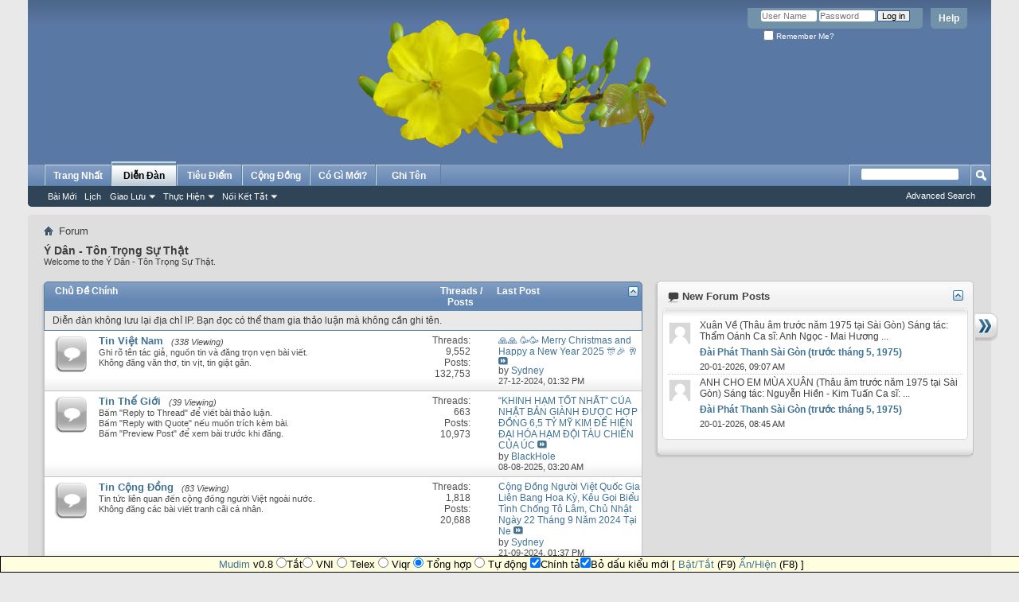

--- FILE ---
content_type: text/html; charset=ISO-8859-1
request_url: http://ydan.org/index.php?s=225aefe2f89cd7c3690edc4925a04b8c
body_size: 10417
content:
<!DOCTYPE html PUBLIC "-//W3C//DTD XHTML 1.0 Transitional//EN" "http://www.w3.org/TR/xhtml1/DTD/xhtml1-transitional.dtd">
<html xmlns="http://www.w3.org/1999/xhtml" dir="ltr" lang="vi" id="vbulletin_html">
<head>
	<meta http-equiv="Content-Type" content="text/html; charset=ISO-8859-1" />
<meta id="e_vb_meta_bburl" name="vb_meta_bburl" content="https://ydan.org" />
<base href="http://ydan.org/" /><!--[if IE]></base><![endif]-->
<meta name="generator" content="vBulletin 4.2.5" />

	<link rel="Shortcut Icon" href="favicon.ico" type="image/x-icon" />


		<meta name="keywords" content="dien dan y dan,ydan,ý dân,vietland,vietlandnews,t&#7921; do,dân ch&#7911;,nhân quy&#7873;n,chính tr&#7883;,VNCH," />
		<meta name="description" content="Di&#7877;n &#273;àn th&#7843;o lu&#7853;n &#273;a chi&#7873;u v&#7873; các v&#7845;n &#273;&#7873; th&#7901;i s&#7921; và l&#7883;ch s&#7917; liên quan &#273;&#7871;n Vi&#7879;t Nam" />





<script type="text/javascript">
<!--
	if (typeof YAHOO === 'undefined') // Load ALL YUI Local
	{
		document.write('<script type="text/javascript" src="clientscript/yui/yuiloader-dom-event/yuiloader-dom-event.js?v=425"><\/script>');
		document.write('<script type="text/javascript" src="clientscript/yui/connection/connection-min.js?v=425"><\/script>');
		var yuipath = 'clientscript/yui';
		var yuicombopath = '';
		var remoteyui = false;
	}
	else	// Load Rest of YUI remotely (where possible)
	{
		var yuipath = 'clientscript/yui';
		var yuicombopath = '';
		var remoteyui = true;
		if (!yuicombopath)
		{
			document.write('<script type="text/javascript" src="clientscript/yui/connection/connection-min.js?v=425"><\/script>');
		}
	}
	var SESSIONURL = "s=a23f9d8b32f3fbef508e8f26d92f4be7&";
	var SECURITYTOKEN = "guest";
	var IMGDIR_MISC = "images/misc";
	var IMGDIR_BUTTON = "images/buttons";
	var vb_disable_ajax = parseInt("0", 10);
	var SIMPLEVERSION = "425";
	var BBURL = "https://ydan.org";
	var LOGGEDIN = 0 > 0 ? true : false;
	var THIS_SCRIPT = "index";
	var RELPATH = "index.php";
	var PATHS = {
		forum : "",
		cms   : "",
		blog  : ""
	};
	var AJAXBASEURL = "http://ydan.org/";
// -->
</script>
<script type="text/javascript" src="https://ydan.org/clientscript/vbulletin-core.js?v=425"></script>





	<link rel="stylesheet" type="text/css" href="css.php?styleid=125&amp;langid=1&amp;d=1606622279&amp;td=ltr&amp;sheet=bbcode.css,editor.css,popupmenu.css,reset-fonts.css,vbulletin.css,vbulletin-chrome.css,vbulletin-formcontrols.css," />

	<!--[if lt IE 8]>
	<link rel="stylesheet" type="text/css" href="css.php?styleid=125&amp;langid=1&amp;d=1606622279&amp;td=ltr&amp;sheet=popupmenu-ie.css,vbulletin-ie.css,vbulletin-chrome-ie.css,vbulletin-formcontrols-ie.css,editor-ie.css" />
	<![endif]-->


	<title>Ý Dân - Tôn Tr&#7885;ng S&#7921; Th&#7853;t</title>
	<script type="text/javascript" src="clientscript/vbulletin_read_marker.js?v=425"></script>
	
	<link rel="stylesheet" type="text/css" href="css.php?styleid=125&amp;langid=1&amp;d=1606622279&amp;td=ltr&amp;sheet=forumbits.css,forumhome.css,options.css" />
        
	<!--[if lt IE 8]><link rel="stylesheet" type="text/css" href="css.php?styleid=125&amp;langid=1&amp;d=1606622279&amp;td=ltr&amp;sheet=forumbits-ie.css,options-ie.css" /><![endif]-->
        
        <link rel="stylesheet" type="text/css" href="css.php?styleid=125&amp;langid=1&amp;d=1606622279&amp;td=ltr&amp;sheet=sidebar.css,widgets.css,tagcloud.css" />
        <!--[if lt IE 8]><link rel="stylesheet" type="text/css" href="css.php?styleid=125&amp;langid=1&amp;d=1606622279&amp;td=ltr&amp;sheet=sidebar-ie.css" /><![endif]-->
	<script type="text/javascript">
	<!--
		document.write('<script type="text/javascript" src="' + yuipath + '/animation/animation-min.js?v=425"></script>');
		var sidebar_align = 'right';
		var content_container_margin = parseInt('420px');
		var sidebar_width = parseInt('400px');
	//-->
	</script>
	<script type="text/javascript" src="https://ydan.org/clientscript/vbulletin-sidebar.js?v=425"></script>
	
	<link rel="stylesheet" type="text/css" href="css.php?styleid=125&amp;langid=1&amp;d=1606622279&amp;td=ltr&amp;sheet=additional.css" />

</head>
	<body>

	<div class="above_body"> <!-- closing tag is in template navbar -->
<div id="header" class="floatcontainer doc_header">
	<div><a name="top" href="forum.php?s=a23f9d8b32f3fbef508e8f26d92f4be7" class="logo-image"><img src="images/titles/hoamai.png" alt="Ý Dân - Tôn Tr&#7885;ng S&#7921; Th&#7853;t - Powered by vBulletin" /></a></div>
	<div id="toplinks" class="toplinks">
		
			<ul class="nouser">
			
				<li><a rel="help" href="faq.php?s=a23f9d8b32f3fbef508e8f26d92f4be7">Help</a></li>
				<li>
			<script type="text/javascript" src="clientscript/vbulletin_md5.js?v=425"></script>
			<form id="navbar_loginform" action="login.php?s=a23f9d8b32f3fbef508e8f26d92f4be7&amp;do=login" method="post" onsubmit="md5hash(vb_login_password, vb_login_md5password, vb_login_md5password_utf, 0)">
				<fieldset id="logindetails" class="logindetails">
					<div>
						<div>
					<input type="text" class="textbox default-value" name="vb_login_username" id="navbar_username" size="10" accesskey="u" tabindex="101" value="User Name" />
					<input type="password" class="textbox" tabindex="102" name="vb_login_password" id="navbar_password" size="10" />
					<input type="text" class="textbox default-value" tabindex="102" name="vb_login_password_hint" id="navbar_password_hint" size="10" value="Password" style="display:none;" />
					<input type="submit" class="loginbutton" tabindex="104" value="Log in" title="Enter your username and password in the boxes provided to login, or click the 'register' button to create a profile for yourself." accesskey="s" />
						</div>
					</div>
				</fieldset>
				<div id="remember" class="remember">
					<label for="cb_cookieuser_navbar"><input type="checkbox" name="cookieuser" value="1" id="cb_cookieuser_navbar" class="cb_cookieuser_navbar" accesskey="c" tabindex="103" /> Remember Me?</label>
				</div>

				<input type="hidden" name="s" value="a23f9d8b32f3fbef508e8f26d92f4be7" />
				<input type="hidden" name="securitytoken" value="guest" />
				<input type="hidden" name="do" value="login" />
				<input type="hidden" name="vb_login_md5password" />
				<input type="hidden" name="vb_login_md5password_utf" />
			</form>
			<script type="text/javascript">
			YAHOO.util.Dom.setStyle('navbar_password_hint', "display", "inline");
			YAHOO.util.Dom.setStyle('navbar_password', "display", "none");
			vB_XHTML_Ready.subscribe(function()
			{
			//
				YAHOO.util.Event.on('navbar_username', "focus", navbar_username_focus);
				YAHOO.util.Event.on('navbar_username', "blur", navbar_username_blur);
				YAHOO.util.Event.on('navbar_password_hint', "focus", navbar_password_hint);
				YAHOO.util.Event.on('navbar_password', "blur", navbar_password);
			});
			
			function navbar_username_focus(e)
			{
			//
				var textbox = YAHOO.util.Event.getTarget(e);
				if (textbox.value == 'User Name')
				{
				//
					textbox.value='';
					textbox.style.color='#000000';
				}
			}

			function navbar_username_blur(e)
			{
			//
				var textbox = YAHOO.util.Event.getTarget(e);
				if (textbox.value == '')
				{
				//
					textbox.value='User Name';
					textbox.style.color='#777777';
				}
			}
			
			function navbar_password_hint(e)
			{
			//
				var textbox = YAHOO.util.Event.getTarget(e);
				
				YAHOO.util.Dom.setStyle('navbar_password_hint', "display", "none");
				YAHOO.util.Dom.setStyle('navbar_password', "display", "inline");
				YAHOO.util.Dom.get('navbar_password').focus();
			}

			function navbar_password(e)
			{
			//
				var textbox = YAHOO.util.Event.getTarget(e);
				
				if (textbox.value == '')
				{
					YAHOO.util.Dom.setStyle('navbar_password_hint', "display", "inline");
					YAHOO.util.Dom.setStyle('navbar_password', "display", "none");
				}
			}
			</script>
				</li>
				
			</ul>
		
	</div>
	<div class="ad_global_header">
		 
		 
	</div>
	<hr />
</div>

	<div id="navbar" class="navbar">
	<ul id="navtabs" class="navtabs floatcontainer">
		<li><a href="/dan.php?s=a23f9d8b32f3fbef508e8f26d92f4be7" class="navtab">Trang Nh&#7845;t</a></li>




		
	
		<li class="selected" id="vbtab_forum">
			<a class="navtab" href="forum.php?s=a23f9d8b32f3fbef508e8f26d92f4be7">Di&#7877;n &#272;àn</a>
		</li>
		
		
			<ul class="floatcontainer">
				
					
						
							<li id="vbflink_newposts"><a href="search.php?s=a23f9d8b32f3fbef508e8f26d92f4be7&amp;do=getnew&amp;contenttype=vBForum_Post">Bài M&#7899;i</a></li>
						
					
				
					
						
							<li id="vbflink_calendar"><a href="calendar.php?s=a23f9d8b32f3fbef508e8f26d92f4be7">L&#7883;ch</a></li>
						
					
				
					
						<li class="popupmenu" id="vbmenu_community">
							<a href="javascript://" class="popupctrl">Giao L&#432;u</a>
							<ul class="popupbody popuphover">
								
									<li id="vbclink_members"><a href="memberlist.php?s=a23f9d8b32f3fbef508e8f26d92f4be7">Danh Sách Thành Viên</a></li>
								
							</ul>
						</li>
					
				
					
						<li class="popupmenu" id="vbmenu_actions">
							<a href="javascript://" class="popupctrl">Th&#7921;c Hi&#7879;n</a>
							<ul class="popupbody popuphover">
								
									<li id="vbalink_mfr"><a href="forumdisplay.php?s=a23f9d8b32f3fbef508e8f26d92f4be7&amp;do=markread&amp;markreadhash=guest">&#272;ánh D&#7845;u &#272;ã &#272;&#7885;c</a></li>
								
							</ul>
						</li>
					
				
					
						<li class="popupmenu" id="vbmenu_qlinks">
							<a href="javascript://" class="popupctrl">N&#7889;i K&#7871;t T&#7855;t</a>
							<ul class="popupbody popuphover">
								
									<li id="vbqlink_posts"><a href="search.php?s=a23f9d8b32f3fbef508e8f26d92f4be7&amp;do=getdaily&amp;contenttype=vBForum_Post">Bài Vi&#7871;t Hôm Nay</a></li>
								
							</ul>
						</li>
					
				
			</ul>
		

	
		<li  id="tab_odm0_185">
			<a class="navtab" href="forumdisplay.php?f=23">Tiêu &#272;i&#7875;m</a>
		</li>
		
		

	
		<li  id="tab_odm0_716">
			<a class="navtab" href="forumdisplay.php?f=19">C&#7897;ng &#272;&#7891;ng</a>
		</li>
		
		

	
		<li  id="vbtab_whatsnew">
			<a class="navtab" href="activity.php?s=a23f9d8b32f3fbef508e8f26d92f4be7">Có Gì M&#7899;i?</a>
		</li>
		
		

	
		<li  id="tab_mzc0_148">
			<a class="navtab" href="register.php">Ghi Tên</a>
		</li>
		
		

		
	</ul>
	
		<div id="globalsearch" class="globalsearch">
			<form action="search.php?s=a23f9d8b32f3fbef508e8f26d92f4be7&amp;do=process" method="post" id="navbar_search" class="navbar_search">
				
				<input type="hidden" name="securitytoken" value="guest" />
				<input type="hidden" name="do" value="process" />
				<span class="textboxcontainer"><span><input type="text" value="" name="query" class="textbox" tabindex="99"/></span></span>
				<span class="buttoncontainer"><span><input type="image" class="searchbutton" src="images/buttons/search.png" name="submit" onclick="document.getElementById('navbar_search').submit;" tabindex="100"/></span></span>
			</form>
			<ul class="navbar_advanced_search">
				<li><a href="search.php?s=a23f9d8b32f3fbef508e8f26d92f4be7" accesskey="4">Advanced Search</a></li>
				
			</ul>
		</div>
	
</div>
</div><!-- closing div for above_body -->

<div class="body_wrapper">
<div id="breadcrumb" class="breadcrumb">
	<ul class="floatcontainer">
		<li class="navbithome"><a href="index.php?s=a23f9d8b32f3fbef508e8f26d92f4be7" accesskey="1"><img src="images/misc/navbit-home.png" alt="Home" /></a></li>
		
		
	<li class="navbit lastnavbit"><span>Forum</span></li>

	</ul>
	<hr />
</div>

 
 




	<div id="pagetitle">
		<h1>Ý Dân - Tôn Tr&#7885;ng S&#7921; Th&#7853;t</h1>
		<p id="welcomemessage" class="description">Welcome to the Ý Dân - Tôn Tr&#7885;ng S&#7921; Th&#7853;t.</p>
	</div>

	
	<div id="content_container" class=" ">
		<div id="content" >
	
	<!-- main -->
        
	<ol id="forums" class="floatcontainer">
		<li class="forumbit_nopost old L1" id="cat17">
	<div class="forumhead foruminfo L1 collapse">
		<h2>
			<span class="forumtitle"><a href="forumdisplay.php?f=17&amp;s=a23f9d8b32f3fbef508e8f26d92f4be7">Ch&#7911; &#272;&#7873; Chính</a></span>
			<span class="forumthreadpost">Threads / Posts&nbsp;</span>
			<span class="forumlastpost">Last Post</span>
		
			<a class="collapse" id="collapse_c_cat17" href="index.php#top"><img src="images/buttons/collapse_40b.png" alt="" /></a>
		
		</h2>

		
		<div class="forumrowdata">
			<p class="subforumdescription">Di&#7877;n &#273;àn không l&#432;u l&#7841;i &#273;&#7883;a ch&#7881; IP. B&#7841;n &#273;&#7885;c có th&#7875; tham gia th&#7843;o lu&#7853;n mà không c&#7847;n ghi tên.</p>
			
		</div>
		
	</div>
	
	<ol id="c_cat17" class="childforum">
		<li id="forum23" class="forumbit_post old L2">
	<div class="forumrow table">
		<div class="foruminfo td">
			<img src="images/statusicon/forum_old-48.png" class="forumicon" id="forum_statusicon_23" alt="" />
			<div class="forumdata">
				<div class="datacontainer">
					<div class="titleline">
						<h2 class="forumtitle"><a href="forumdisplay.php?f=23&amp;s=a23f9d8b32f3fbef508e8f26d92f4be7">Tin Vi&#7879;t Nam</a></h2>
						<span class="viewing">(338 Viewing)</span>
					</div>
					<p class="forumdescription">Ghi rõ tên tác gi&#7843;, ngu&#7891;n tin và &#273;&#259;ng tr&#7885;n v&#7865;n bài vi&#7871;t.<br>Không &#273;&#259;ng v&#259;n th&#417;, tin v&#7883;t, tin gi&#7853;t gân.</p>

					

					
				</div>
			</div>
		</div>
        
		<h4 class="nocss_label">Forum Actions:</h4>
        	
		<div class="forumactionlinks"></div>
		
        <h4 class="nocss_label">Forum Statistics:</h4>
		<ul class="forumstats td">
			<li>Threads: 9,552</li>
			<li>Posts: 132,753</li>
		</ul>
		<div class="forumlastpost td">
			<h4 class="lastpostlabel">Last Post:</h4>
			<div>
				
	<p class="lastposttitle">
	
	
	<a href="showthread.php?t=30693&amp;s=a23f9d8b32f3fbef508e8f26d92f4be7&amp;goto=newpost" class="threadtitle" title="Go to first unread post in thread '&#128591;&#128591; &#129395;&#129395; Merry Christmas and Happy a New Year 2025 &#127882;&#127881; &#129346;'">&#128591;&#128591; &#129395;&#129395; Merry Christmas and Happy a New Year 2025 &#127882;&#127881; &#129346;</a>
	<a href="showthread.php?t=30693&amp;s=a23f9d8b32f3fbef508e8f26d92f4be7&amp;p=271150#post271150"><img src="images/buttons/lastpost-right.png" alt="Go to last post" /></a>
	</p>
	<div class="lastpostby">
	
		by <div class="popupmenu memberaction">
	<a class="username offline popupctrl" href="member.php?u=91&amp;s=a23f9d8b32f3fbef508e8f26d92f4be7" title="Sydney is offline"><strong>Sydney</strong></a>
	<ul class="popupbody popuphover memberaction_body">
		<li class="left">
			<a href="member.php?u=91&amp;s=a23f9d8b32f3fbef508e8f26d92f4be7" class="siteicon_profile">
				View Profile
			</a>
		</li>
		
		<li class="right">
			<a href="search.php?s=a23f9d8b32f3fbef508e8f26d92f4be7&amp;do=finduser&amp;userid=91&amp;contenttype=vBForum_Post&amp;showposts=1" class="siteicon_forum" rel="nofollow">
				View Forum Posts
			</a>
		</li>
		
		
		
		
		
		
		
		

		

		
		
	</ul>
</div>
	
	</div>
	<p class="lastpostdate">27-12-2024, <span class="time">01:32 PM</span></p>

			</div>
		</div>
        
	</div>
	
</li><li id="forum112" class="forumbit_post old L2">
	<div class="forumrow table">
		<div class="foruminfo td">
			<img src="images/statusicon/forum_old-48.png" class="forumicon" id="forum_statusicon_112" alt="" />
			<div class="forumdata">
				<div class="datacontainer">
					<div class="titleline">
						<h2 class="forumtitle"><a href="forumdisplay.php?f=112&amp;s=a23f9d8b32f3fbef508e8f26d92f4be7">Tin Th&#7871; Gi&#7899;i</a></h2>
						<span class="viewing">(39 Viewing)</span>
					</div>
					<p class="forumdescription">B&#7845;m "Reply to Thread" &#273;&#7875; vi&#7871;t bài th&#7843;o lu&#7853;n.<br>B&#7845;m "Reply with Quote" n&#7871;u mu&#7889;n trích kèm bài.<br>B&#7845;m "Preview Post" &#273;&#7875; xem bài tr&#432;&#7899;c khi &#273;&#259;ng.</p>

					

					
				</div>
			</div>
		</div>
        
		<h4 class="nocss_label">Forum Actions:</h4>
        	
		<div class="forumactionlinks"></div>
		
        <h4 class="nocss_label">Forum Statistics:</h4>
		<ul class="forumstats td">
			<li>Threads: 663</li>
			<li>Posts: 10,973</li>
		</ul>
		<div class="forumlastpost td">
			<h4 class="lastpostlabel">Last Post:</h4>
			<div>
				
	<p class="lastposttitle">
	
	
	<a href="showthread.php?t=30705&amp;s=a23f9d8b32f3fbef508e8f26d92f4be7&amp;goto=newpost" class="threadtitle" title="Go to first unread post in thread '“KHINH H&#7840;M T&#7888;T NH&#7844;T” C&#7910;A NH&#7852;T B&#7842;N GIÀNH &#272;&#431;&#7906;C H&#7906;P &#272;&#7890;NG 6,5 T&#7926; M&#7928; KIM &#272;&#7874; HI&#7878;N &#272;&#7840;I HÓA H&#7840;M &#272;&#7896;I TÀU CHI&#7870;N C&#7910;A ÚC'">“KHINH H&#7840;M T&#7888;T NH&#7844;T” C&#7910;A NH&#7852;T B&#7842;N GIÀNH &#272;&#431;&#7906;C H&#7906;P &#272;&#7890;NG 6,5 T&#7926; M&#7928; KIM &#272;&#7874; HI&#7878;N &#272;&#7840;I HÓA H&#7840;M &#272;&#7896;I TÀU CHI&#7870;N C&#7910;A ÚC</a>
	<a href="showthread.php?t=30705&amp;s=a23f9d8b32f3fbef508e8f26d92f4be7&amp;p=271264#post271264"><img src="images/buttons/lastpost-right.png" alt="Go to last post" /></a>
	</p>
	<div class="lastpostby">
	
		by <div class="popupmenu memberaction">
	<a class="username offline popupctrl" href="member.php?u=7426&amp;s=a23f9d8b32f3fbef508e8f26d92f4be7" title="BlackHole is offline"><strong>BlackHole</strong></a>
	<ul class="popupbody popuphover memberaction_body">
		<li class="left">
			<a href="member.php?u=7426&amp;s=a23f9d8b32f3fbef508e8f26d92f4be7" class="siteicon_profile">
				View Profile
			</a>
		</li>
		
		<li class="right">
			<a href="search.php?s=a23f9d8b32f3fbef508e8f26d92f4be7&amp;do=finduser&amp;userid=7426&amp;contenttype=vBForum_Post&amp;showposts=1" class="siteicon_forum" rel="nofollow">
				View Forum Posts
			</a>
		</li>
		
		
		
		
		
		
		
		

		

		
		
	</ul>
</div>
	
	</div>
	<p class="lastpostdate">08-08-2025, <span class="time">03:20 AM</span></p>

			</div>
		</div>
        
	</div>
	
</li><li id="forum19" class="forumbit_post old L2">
	<div class="forumrow table">
		<div class="foruminfo td">
			<img src="images/statusicon/forum_old-48.png" class="forumicon" id="forum_statusicon_19" alt="" />
			<div class="forumdata">
				<div class="datacontainer">
					<div class="titleline">
						<h2 class="forumtitle"><a href="forumdisplay.php?f=19&amp;s=a23f9d8b32f3fbef508e8f26d92f4be7">Tin C&#7897;ng &#272;&#7891;ng</a></h2>
						<span class="viewing">(83 Viewing)</span>
					</div>
					<p class="forumdescription">Tin t&#7913;c liên quan &#273;&#7871;n c&#7897;ng &#273;&#7891;ng ng&#432;&#7901;i Vi&#7879;t ngoài n&#432;&#7899;c.<br>Không &#273;&#259;ng các bài vi&#7871;t tranh cãi cá nhân.</p>

					

					
				</div>
			</div>
		</div>
        
		<h4 class="nocss_label">Forum Actions:</h4>
        	
		<div class="forumactionlinks"></div>
		
        <h4 class="nocss_label">Forum Statistics:</h4>
		<ul class="forumstats td">
			<li>Threads: 1,818</li>
			<li>Posts: 20,688</li>
		</ul>
		<div class="forumlastpost td">
			<h4 class="lastpostlabel">Last Post:</h4>
			<div>
				
	<p class="lastposttitle">
	
	
	<a href="showthread.php?t=30649&amp;s=a23f9d8b32f3fbef508e8f26d92f4be7&amp;goto=newpost" class="threadtitle" title="Go to first unread post in thread 'C&#7897;ng &#272;&#7891;ng Ng&#432;&#7901;i Vi&#7879;t Qu&#7889;c Gia Liên Bang Hoa K&#7923;, Kêu G&#7885;i Bi&#7875;u Tình Ch&#7889;ng Tô Lâm, Ch&#7911; Nh&#7853;t Ngày 22 Tháng 9 N&#259;m 2024 T&#7841;i Ne'">C&#7897;ng &#272;&#7891;ng Ng&#432;&#7901;i Vi&#7879;t Qu&#7889;c Gia Liên Bang Hoa K&#7923;, Kêu G&#7885;i Bi&#7875;u Tình Ch&#7889;ng Tô Lâm, Ch&#7911; Nh&#7853;t Ngày 22 Tháng 9 N&#259;m 2024 T&#7841;i Ne</a>
	<a href="showthread.php?t=30649&amp;s=a23f9d8b32f3fbef508e8f26d92f4be7&amp;p=270846#post270846"><img src="images/buttons/lastpost-right.png" alt="Go to last post" /></a>
	</p>
	<div class="lastpostby">
	
		by <div class="popupmenu memberaction">
	<a class="username offline popupctrl" href="member.php?u=91&amp;s=a23f9d8b32f3fbef508e8f26d92f4be7" title="Sydney is offline"><strong>Sydney</strong></a>
	<ul class="popupbody popuphover memberaction_body">
		<li class="left">
			<a href="member.php?u=91&amp;s=a23f9d8b32f3fbef508e8f26d92f4be7" class="siteicon_profile">
				View Profile
			</a>
		</li>
		
		<li class="right">
			<a href="search.php?s=a23f9d8b32f3fbef508e8f26d92f4be7&amp;do=finduser&amp;userid=91&amp;contenttype=vBForum_Post&amp;showposts=1" class="siteicon_forum" rel="nofollow">
				View Forum Posts
			</a>
		</li>
		
		
		
		
		
		
		
		

		

		
		
	</ul>
</div>
	
	</div>
	<p class="lastpostdate">21-09-2024, <span class="time">01:37 PM</span></p>

			</div>
		</div>
        
	</div>
	
</li><li id="forum31" class="forumbit_post old L2">
	<div class="forumrow table">
		<div class="foruminfo td">
			<img src="images/statusicon/forum_old-48.png" class="forumicon" id="forum_statusicon_31" alt="" />
			<div class="forumdata">
				<div class="datacontainer">
					<div class="titleline">
						<h2 class="forumtitle"><a href="forumdisplay.php?f=31&amp;s=a23f9d8b32f3fbef508e8f26d92f4be7">Ng&#432;&#7907;c Dòng L&#7883;ch S&#7917;</a></h2>
						<span class="viewing">(35 Viewing)</span>
					</div>
					

					

					
				</div>
			</div>
		</div>
        
		<h4 class="nocss_label">Forum Actions:</h4>
        	
		<div class="forumactionlinks"></div>
		
        <h4 class="nocss_label">Forum Statistics:</h4>
		<ul class="forumstats td">
			<li>Threads: 438</li>
			<li>Posts: 10,444</li>
		</ul>
		<div class="forumlastpost td">
			<h4 class="lastpostlabel">Last Post:</h4>
			<div>
				
	<p class="lastposttitle">
	
	
	<a href="showthread.php?t=30659&amp;s=a23f9d8b32f3fbef508e8f26d92f4be7&amp;goto=newpost" class="threadtitle" title="Go to first unread post in thread 'Ngô &#272;ình Di&#7879;m và Chính Ngh&#297;a Dân T&#7897;c'">Ngô &#272;ình Di&#7879;m và Chính Ngh&#297;a Dân T&#7897;c</a>
	<a href="showthread.php?t=30659&amp;s=a23f9d8b32f3fbef508e8f26d92f4be7&amp;p=271054#post271054"><img src="images/buttons/lastpost-right.png" alt="Go to last post" /></a>
	</p>
	<div class="lastpostby">
	
		by <div class="popupmenu memberaction">
	<a class="username offline popupctrl" href="member.php?u=7471&amp;s=a23f9d8b32f3fbef508e8f26d92f4be7" title="LeBachViet is offline"><strong>LeBachViet</strong></a>
	<ul class="popupbody popuphover memberaction_body">
		<li class="left">
			<a href="member.php?u=7471&amp;s=a23f9d8b32f3fbef508e8f26d92f4be7" class="siteicon_profile">
				View Profile
			</a>
		</li>
		
		<li class="right">
			<a href="search.php?s=a23f9d8b32f3fbef508e8f26d92f4be7&amp;do=finduser&amp;userid=7471&amp;contenttype=vBForum_Post&amp;showposts=1" class="siteicon_forum" rel="nofollow">
				View Forum Posts
			</a>
		</li>
		
		
		
		
		
		
		
		

		

		
		
	</ul>
</div>
	
	</div>
	<p class="lastpostdate">03-11-2024, <span class="time">11:32 PM</span></p>

			</div>
		</div>
        
	</div>
	
</li><li id="forum32" class="forumbit_post old L2">
	<div class="forumrow table">
		<div class="foruminfo td">
			<img src="images/statusicon/forum_old-48.png" class="forumicon" id="forum_statusicon_32" alt="" />
			<div class="forumdata">
				<div class="datacontainer">
					<div class="titleline">
						<h2 class="forumtitle"><a href="forumdisplay.php?f=32&amp;s=a23f9d8b32f3fbef508e8f26d92f4be7">Quân S&#7917; Vi&#7879;t Nam C&#7897;ng Hòa</a></h2>
						<span class="viewing">(19 Viewing)</span>
					</div>
					<p class="forumdescription">K&#7875; v&#7873; nh&#7919;ng tr&#7853;n chi&#7871;n hào hùng, nh&#7919;ng t&#7845;m g&#432;&#417;ng sáng hy sinh, nh&#7919;ng b&#432;&#7899;c th&#259;ng tr&#7847;m c&#7911;a quân l&#7921;c VNCH.</p>

					

					
				</div>
			</div>
		</div>
        
		<h4 class="nocss_label">Forum Actions:</h4>
        	
		<div class="forumactionlinks"></div>
		
        <h4 class="nocss_label">Forum Statistics:</h4>
		<ul class="forumstats td">
			<li>Threads: 134</li>
			<li>Posts: 2,101</li>
		</ul>
		<div class="forumlastpost td">
			<h4 class="lastpostlabel">Last Post:</h4>
			<div>
				
	<p class="lastposttitle">
	
	
	<a href="showthread.php?t=30588&amp;s=a23f9d8b32f3fbef508e8f26d92f4be7&amp;goto=newpost" class="threadtitle" title="Go to first unread post in thread 'Pho&#768;ng tuy&#7871;n Tây Nam ba&#777;o vê&#803; thu&#777; &#273;ô Sa&#768;i Go&#768;n n&#259;m 1975.'">Pho&#768;ng tuy&#7871;n Tây Nam ba&#777;o vê&#803; thu&#777; &#273;ô Sa&#768;i Go&#768;n n&#259;m 1975.</a>
	<a href="showthread.php?t=30588&amp;s=a23f9d8b32f3fbef508e8f26d92f4be7&amp;p=270534#post270534"><img src="images/buttons/lastpost-right.png" alt="Go to last post" /></a>
	</p>
	<div class="lastpostby">
	
		by <div class="popupmenu memberaction">
	<a class="username offline popupctrl" href="member.php?u=7471&amp;s=a23f9d8b32f3fbef508e8f26d92f4be7" title="LeBachViet is offline"><strong>LeBachViet</strong></a>
	<ul class="popupbody popuphover memberaction_body">
		<li class="left">
			<a href="member.php?u=7471&amp;s=a23f9d8b32f3fbef508e8f26d92f4be7" class="siteicon_profile">
				View Profile
			</a>
		</li>
		
		<li class="right">
			<a href="search.php?s=a23f9d8b32f3fbef508e8f26d92f4be7&amp;do=finduser&amp;userid=7471&amp;contenttype=vBForum_Post&amp;showposts=1" class="siteicon_forum" rel="nofollow">
				View Forum Posts
			</a>
		</li>
		
		
		
		
		
		
		
		

		

		
		
	</ul>
</div>
	
	</div>
	<p class="lastpostdate">18-05-2024, <span class="time">08:20 AM</span></p>

			</div>
		</div>
        
	</div>
	
</li><li id="forum81" class="forumbit_post old L2">
	<div class="forumrow table">
		<div class="foruminfo td">
			<img src="images/statusicon/forum_old-48.png" class="forumicon" id="forum_statusicon_81" alt="" />
			<div class="forumdata">
				<div class="datacontainer">
					<div class="titleline">
						<h2 class="forumtitle"><a href="forumdisplay.php?f=81&amp;s=a23f9d8b32f3fbef508e8f26d92f4be7">H&#7891; Chí Minh</a></h2>
						<span class="viewing">(26 Viewing)</span>
					</div>
					

					

					
				</div>
			</div>
		</div>
        
		<h4 class="nocss_label">Forum Actions:</h4>
        	
		<div class="forumactionlinks"></div>
		
        <h4 class="nocss_label">Forum Statistics:</h4>
		<ul class="forumstats td">
			<li>Threads: 80</li>
			<li>Posts: 1,075</li>
		</ul>
		<div class="forumlastpost td">
			<h4 class="lastpostlabel">Last Post:</h4>
			<div>
				
	<p class="lastposttitle">
	
	
	<a href="showthread.php?t=6231&amp;s=a23f9d8b32f3fbef508e8f26d92f4be7&amp;goto=newpost" class="threadtitle" title="Go to first unread post in thread 'Ti&#7875;u s&#7917; th&#7853;t v&#7873; H&#7891; Chí Minh'">Ti&#7875;u s&#7917; th&#7853;t v&#7873; H&#7891; Chí Minh</a>
	<a href="showthread.php?t=6231&amp;s=a23f9d8b32f3fbef508e8f26d92f4be7&amp;p=265455#post265455"><img src="images/buttons/lastpost-right.png" alt="Go to last post" /></a>
	</p>
	<div class="lastpostby">
	
		by <div class="popupmenu memberaction">
	<a class="username offline popupctrl" href="member.php?u=7178&amp;s=a23f9d8b32f3fbef508e8f26d92f4be7" title="dtkcamau is offline"><strong>dtkcamau</strong></a>
	<ul class="popupbody popuphover memberaction_body">
		<li class="left">
			<a href="member.php?u=7178&amp;s=a23f9d8b32f3fbef508e8f26d92f4be7" class="siteicon_profile">
				View Profile
			</a>
		</li>
		
		<li class="right">
			<a href="search.php?s=a23f9d8b32f3fbef508e8f26d92f4be7&amp;do=finduser&amp;userid=7178&amp;contenttype=vBForum_Post&amp;showposts=1" class="siteicon_forum" rel="nofollow">
				View Forum Posts
			</a>
		</li>
		
		
		
		
		
		
		
		

		

		
		
	</ul>
</div>
	
	</div>
	<p class="lastpostdate">26-05-2020, <span class="time">11:01 AM</span></p>

			</div>
		</div>
        
	</div>
	
</li><li id="forum89" class="forumbit_post old L2">
	<div class="forumrow table">
		<div class="foruminfo td">
			<img src="images/statusicon/forum_old-48.png" class="forumicon" id="forum_statusicon_89" alt="" />
			<div class="forumdata">
				<div class="datacontainer">
					<div class="titleline">
						<h2 class="forumtitle"><a href="forumdisplay.php?f=89&amp;s=a23f9d8b32f3fbef508e8f26d92f4be7">Th&#432; B&#7841;n &#272;&#7885;c</a></h2>
						<span class="viewing">(15 Viewing)</span>
					</div>
					<p class="forumdescription">T&#7841;i &#273;ây b&#7841;n &#273;&#7885;c có th&#7875; &#273;&#259;ng bài vi&#7871;t riêng, ho&#7863;c m&#7903; ch&#7911; &#273;&#7873; th&#7843;o lu&#7853;n mà không c&#7847;n ghi tên.<br>B&#7845;m nút "Post New Thread" &#273;&#7875; m&#7903; ch&#7911; &#273;&#7873; m&#7899;i.</p>

					

					
				</div>
			</div>
		</div>
        
		<h4 class="nocss_label">Forum Actions:</h4>
        	
		<div class="forumactionlinks"></div>
		
        <h4 class="nocss_label">Forum Statistics:</h4>
		<ul class="forumstats td">
			<li>Threads: 122</li>
			<li>Posts: 4,071</li>
		</ul>
		<div class="forumlastpost td">
			<h4 class="lastpostlabel">Last Post:</h4>
			<div>
				
	<p class="lastposttitle">
	
	
	<a href="showthread.php?t=30198&amp;s=a23f9d8b32f3fbef508e8f26d92f4be7&amp;goto=newpost" class="threadtitle" title="Go to first unread post in thread 'L&#432;&#417;&#803;m l&#259;&#803;t &#273;o&#769; &#273;ây'">L&#432;&#417;&#803;m l&#259;&#803;t &#273;o&#769; &#273;ây</a>
	<a href="showthread.php?t=30198&amp;s=a23f9d8b32f3fbef508e8f26d92f4be7&amp;p=264489#post264489"><img src="images/buttons/lastpost-right.png" alt="Go to last post" /></a>
	</p>
	<div class="lastpostby">
	
		by <div class="popupmenu memberaction">
	<a class="username offline popupctrl" href="member.php?u=7114&amp;s=a23f9d8b32f3fbef508e8f26d92f4be7" title="nguoi gia is offline"><strong>nguoi gia</strong></a>
	<ul class="popupbody popuphover memberaction_body">
		<li class="left">
			<a href="member.php?u=7114&amp;s=a23f9d8b32f3fbef508e8f26d92f4be7" class="siteicon_profile">
				View Profile
			</a>
		</li>
		
		<li class="right">
			<a href="search.php?s=a23f9d8b32f3fbef508e8f26d92f4be7&amp;do=finduser&amp;userid=7114&amp;contenttype=vBForum_Post&amp;showposts=1" class="siteicon_forum" rel="nofollow">
				View Forum Posts
			</a>
		</li>
		
		
		
		
		
		
		
		

		

		
		
	</ul>
</div>
	
	</div>
	<p class="lastpostdate">12-05-2020, <span class="time">07:25 PM</span></p>

			</div>
		</div>
        
	</div>
	
</li><li class="forumbit_nopost old L2" id="cat104">
	<div class="forumrow table"><div class="foruminfo td">
					<img src="images/statusicon/category_forum_old-48.png" class="forumicon" id="forum_statusicon_104" alt="" />
		<div class="forumdata">
<div class="datacontainer">
			<h2 class="forumtitle"><a href="forumdisplay.php?f=104&amp;s=a23f9d8b32f3fbef508e8f26d92f4be7" class="forumtitle">Ki&#7871;n Th&#7913;c</a></h2>
			<p class="forumdescription">&#272;&#259;ng các bài thiên v&#7873; h&#7885;c thu&#7853;t, ph&#7893; bi&#7871;n ki&#7871;n th&#7913;c, không &#273;&#259;ng chuy&#7879;n th&#7847;n tho&#7841;i.</p>
			<a href="javascript://" class="collapsegadget"></a>
			
		</div>
</div>
	</div></div>
	
</li>
	</ol>
	
</li><li class="forumbit_nopost old L1" id="cat51">
	<div class="forumhead foruminfo L1 collapse">
		<h2>
			<span class="forumtitle"><a href="forumdisplay.php?f=51&amp;s=a23f9d8b32f3fbef508e8f26d92f4be7">Góc Thành Viên</a></span>
			<span class="forumthreadpost">Threads / Posts&nbsp;</span>
			<span class="forumlastpost">Last Post</span>
		
			<a class="collapse" id="collapse_c_cat51" href="index.php#top"><img src="images/buttons/collapse_40b.png" alt="" /></a>
		
		</h2>

		
	</div>
	
	<ol id="c_cat51" class="childforum">
		<li id="forum52" class="forumbit_post old L2">
	<div class="forumrow table">
		<div class="foruminfo td">
			<img src="images/statusicon/forum_old-48.png" class="forumicon" id="forum_statusicon_52" alt="" />
			<div class="forumdata">
				<div class="datacontainer">
					<div class="titleline">
						<h2 class="forumtitle"><a href="forumdisplay.php?f=52&amp;s=a23f9d8b32f3fbef508e8f26d92f4be7">Giao L&#432;u - Gi&#7843;i Trí</a></h2>
						<span class="viewing">(65 Viewing)</span>
					</div>
					<p class="forumdescription">Bàn nh&#7853;u online, nothing serious.</p>

					

					
				</div>
			</div>
		</div>
        
		<h4 class="nocss_label">Forum Actions:</h4>
        	
		<div class="forumactionlinks"></div>
		
        <h4 class="nocss_label">Forum Statistics:</h4>
		<ul class="forumstats td">
			<li>Threads: 924</li>
			<li>Posts: 16,551</li>
		</ul>
		<div class="forumlastpost td">
			<h4 class="lastpostlabel">Last Post:</h4>
			<div>
				
	<p class="lastposttitle">
	
	
	<a href="showthread.php?t=29486&amp;s=a23f9d8b32f3fbef508e8f26d92f4be7&amp;goto=newpost" class="threadtitle" title="Go to first unread post in thread '&#272;ài Phát Thanh Sài Gòn (tr&#432;&#7899;c tháng 5, 1975)'">&#272;ài Phát Thanh Sài Gòn (tr&#432;&#7899;c tháng 5, 1975)</a>
	<a href="showthread.php?t=29486&amp;s=a23f9d8b32f3fbef508e8f26d92f4be7&amp;p=271316#post271316"><img src="images/buttons/lastpost-right.png" alt="Go to last post" /></a>
	</p>
	<div class="lastpostby">
	
		by <div class="popupmenu memberaction">
	<a class="username offline popupctrl" href="member.php?u=7471&amp;s=a23f9d8b32f3fbef508e8f26d92f4be7" title="LeBachViet is offline"><strong>LeBachViet</strong></a>
	<ul class="popupbody popuphover memberaction_body">
		<li class="left">
			<a href="member.php?u=7471&amp;s=a23f9d8b32f3fbef508e8f26d92f4be7" class="siteicon_profile">
				View Profile
			</a>
		</li>
		
		<li class="right">
			<a href="search.php?s=a23f9d8b32f3fbef508e8f26d92f4be7&amp;do=finduser&amp;userid=7471&amp;contenttype=vBForum_Post&amp;showposts=1" class="siteicon_forum" rel="nofollow">
				View Forum Posts
			</a>
		</li>
		
		
		
		
		
		
		
		

		

		
		
	</ul>
</div>
	
	</div>
	<p class="lastpostdate">20-01-2026, <span class="time">09:07 AM</span></p>

			</div>
		</div>
        
	</div>
	
</li><li class="forumbit_nopost old L2" id="cat57">
	<div class="forumrow table"><div class="foruminfo td">
					<img src="images/statusicon/category_forum_old-48.png" class="forumicon" id="forum_statusicon_57" alt="" />
		<div class="forumdata">
<div class="datacontainer">
			<h2 class="forumtitle"><a href="forumdisplay.php?f=57&amp;s=a23f9d8b32f3fbef508e8f26d92f4be7" class="forumtitle">Linh Tinh</a></h2>
			<p class="forumdescription">N&#417;i &#273;&#259;ng các bài vi&#7871;t không thu&#7897;c v&#7873; các chuyên m&#7909;c khác.</p>
			<a href="javascript://" class="collapsegadget"></a>
			
		</div>
</div>
	</div></div>
	
</li>
	</ol>
	
</li><li class="forumbit_nopost old L1" id="cat58">
	<div class="forumhead foruminfo L1 collapse">
		<h2>
			<span class="forumtitle"><a href="forumdisplay.php?f=58&amp;s=a23f9d8b32f3fbef508e8f26d92f4be7">Bulletin Board</a></span>
			<span class="forumthreadpost">Threads / Posts&nbsp;</span>
			<span class="forumlastpost">Last Post</span>
		
			<a class="collapse" id="collapse_c_cat58" href="index.php#top"><img src="images/buttons/collapse_40b.png" alt="" /></a>
		
		</h2>

		
	</div>
	
	<ol id="c_cat58" class="childforum">
		<li id="forum7" class="forumbit_post old L2">
	<div class="forumrow table">
		<div class="foruminfo td">
			<img src="images/statusicon/forum_old-48.png" class="forumicon" id="forum_statusicon_7" alt="" />
			<div class="forumdata">
				<div class="datacontainer">
					<div class="titleline">
						<h2 class="forumtitle"><a href="forumdisplay.php?f=7&amp;s=a23f9d8b32f3fbef508e8f26d92f4be7">Thông Báo C&#7897;ng &#272;&#7891;ng</a></h2>
						<span class="viewing">(57 Viewing)</span>
					</div>
					<p class="forumdescription">N&#417;i &#273;&#259;ng thông báo c&#7911;a các nhóm, t&#7893; ch&#7913;c, h&#7897;i &#273;oàn trong và ngoài n&#432;&#7899;c.<br>Không &#273;&#259;ng bài d&#432;&#7899;i danh ngh&#297;a cá nhân.</p>

					

					
				</div>
			</div>
		</div>
        
		<h4 class="nocss_label">Forum Actions:</h4>
        	
		<div class="forumactionlinks"></div>
		
        <h4 class="nocss_label">Forum Statistics:</h4>
		<ul class="forumstats td">
			<li>Threads: 817</li>
			<li>Posts: 2,295</li>
		</ul>
		<div class="forumlastpost td">
			<h4 class="lastpostlabel">Last Post:</h4>
			<div>
				
	<p class="lastposttitle">
	
	
	<a href="showthread.php?t=30073&amp;s=a23f9d8b32f3fbef508e8f26d92f4be7&amp;goto=newpost" class="threadtitle" title="Go to first unread post in thread 'TH&#431; M&#7900;I: Tham D&#7921; L&#7877; T&#432;&#7903;ng Ni&#7879;m C&#7889; T&#7893;ng Th&#7889;ng TR&#7846;N V&#258;N H&#431;&#416;NG c&#7911;a KH/CTNCT B&#7855;c CA'">TH&#431; M&#7900;I: Tham D&#7921; L&#7877; T&#432;&#7903;ng Ni&#7879;m C&#7889; T&#7893;ng Th&#7889;ng TR&#7846;N V&#258;N H&#431;&#416;NG c&#7911;a KH/CTNCT B&#7855;c CA</a>
	<a href="showthread.php?t=30073&amp;s=a23f9d8b32f3fbef508e8f26d92f4be7&amp;p=258520#post258520"><img src="images/buttons/lastpost-right.png" alt="Go to last post" /></a>
	</p>
	<div class="lastpostby">
	
		by <div class="popupmenu memberaction">
	<a class="username offline popupctrl" href="member.php?u=130&amp;s=a23f9d8b32f3fbef508e8f26d92f4be7" title="Bùi Ph&#432;&#7899;c Th&#7899;i is offline"><strong>Bùi Ph&#432;&#7899;c Th&#7899;i</strong></a>
	<ul class="popupbody popuphover memberaction_body">
		<li class="left">
			<a href="member.php?u=130&amp;s=a23f9d8b32f3fbef508e8f26d92f4be7" class="siteicon_profile">
				View Profile
			</a>
		</li>
		
		<li class="right">
			<a href="search.php?s=a23f9d8b32f3fbef508e8f26d92f4be7&amp;do=finduser&amp;userid=130&amp;contenttype=vBForum_Post&amp;showposts=1" class="siteicon_forum" rel="nofollow">
				View Forum Posts
			</a>
		</li>
		
		
		
		
		
		
		
		

		

		
		
	</ul>
</div>
	
	</div>
	<p class="lastpostdate">30-01-2020, <span class="time">01:34 PM</span></p>

			</div>
		</div>
        
	</div>
	
</li><li id="forum8" class="forumbit_post old L2">
	<div class="forumrow table">
		<div class="foruminfo td">
			<img src="images/statusicon/forum_old-48.png" class="forumicon" id="forum_statusicon_8" alt="" />
			<div class="forumdata">
				<div class="datacontainer">
					<div class="titleline">
						<h2 class="forumtitle"><a href="forumdisplay.php?f=8&amp;s=a23f9d8b32f3fbef508e8f26d92f4be7">Thông Báo Di&#7877;n &#272;àn</a></h2>
						<span class="viewing">(8 Viewing)</span>
					</div>
					

					

					
				</div>
			</div>
		</div>
        
		<h4 class="nocss_label">Forum Actions:</h4>
        	
		<div class="forumactionlinks"></div>
		
        <h4 class="nocss_label">Forum Statistics:</h4>
		<ul class="forumstats td">
			<li>Threads: 29</li>
			<li>Posts: 813</li>
		</ul>
		<div class="forumlastpost td">
			<h4 class="lastpostlabel">Last Post:</h4>
			<div>
				
	<p class="lastposttitle">
	
	
	<a href="showthread.php?t=28784&amp;s=a23f9d8b32f3fbef508e8f26d92f4be7&amp;goto=newpost" class="threadtitle" title="Go to first unread post in thread 'Thông báo v&#7873; vi&#7879;c &#273;&#7893;i tên di&#7877;n &#273;àn'">Thông báo v&#7873; vi&#7879;c &#273;&#7893;i tên di&#7877;n &#273;àn</a>
	<a href="showthread.php?t=28784&amp;s=a23f9d8b32f3fbef508e8f26d92f4be7&amp;p=242384#post242384"><img src="images/buttons/lastpost-right.png" alt="Go to last post" /></a>
	</p>
	<div class="lastpostby">
	
		by <div class="popupmenu memberaction">
	<a class="username offline popupctrl" href="member.php?u=311&amp;s=a23f9d8b32f3fbef508e8f26d92f4be7" title="Peterphu is offline"><strong>Peterphu</strong></a>
	<ul class="popupbody popuphover memberaction_body">
		<li class="left">
			<a href="member.php?u=311&amp;s=a23f9d8b32f3fbef508e8f26d92f4be7" class="siteicon_profile">
				View Profile
			</a>
		</li>
		
		<li class="right">
			<a href="search.php?s=a23f9d8b32f3fbef508e8f26d92f4be7&amp;do=finduser&amp;userid=311&amp;contenttype=vBForum_Post&amp;showposts=1" class="siteicon_forum" rel="nofollow">
				View Forum Posts
			</a>
		</li>
		
		
		
		
		
		
		
		

		

		
		
	</ul>
</div>
	
	</div>
	<p class="lastpostdate">12-01-2017, <span class="time">03:36 AM</span></p>

			</div>
		</div>
        
	</div>
	
</li><li class="forumbit_nopost old L2" id="cat109">
	<div class="forumrow table"><div class="foruminfo td">
					<img src="images/statusicon/category_forum_old-48.png" class="forumicon" id="forum_statusicon_109" alt="" />
		<div class="forumdata">
<div class="datacontainer">
			<h2 class="forumtitle"><a href="forumdisplay.php?f=109&amp;s=a23f9d8b32f3fbef508e8f26d92f4be7" class="forumtitle">Chuy&#7879;n N&#7897;i B&#7897;</a></h2>
			
			<a href="javascript://" class="collapsegadget"></a>
			
		</div>
</div>
	</div></div>
	
</li>
	</ol>
	
</li>
	</ol>
        
	<!-- /main -->

        <div class="navlinks">
        <a href="forumdisplay.php?s=a23f9d8b32f3fbef508e8f26d92f4be7&amp;do=markread&amp;markreadhash=guest" rel="nofollow">Mark Forums Read</a>
	
        </div>
	 
	<!-- what's going on box -->
	<div id="wgo" class="collapse wgo_block block">
		<h2 class="blockhead">What's Going On?</h2>
		<div class="blockbody formcontrols floatcontainer">
			
			
			<!-- logged-in users -->
			<div id="wgo_onlineusers" class="wgo_subblock section">
				<h3 class="blocksubhead"><img src="images/misc/users_online.png" alt="Currently Active Users" />Currently Active Users</h3>
				<div>
					<p>There are currently <a href="online.php?s=a23f9d8b32f3fbef508e8f26d92f4be7">1524 users online</a>. <span class="shade">0 members and 1524 guests</span></p>
					<p>Most users ever online was 19,947, 03-02-2019 at <span class="time">04:22 PM</span>.</p>
					
				</div>
			</div>
			<!-- end logged-in users -->
			
			
			<!-- Start Members Today -->
			
			<!-- End Members Today -->
			
			
			
			
			
			<div id="wgo_stats" class="wgo_subblock section">
				<h3 class="blocksubhead"><img src="images/misc/forum_stats.png" alt="Ý Dân - Tôn Tr&#7885;ng S&#7921; Th&#7853;t Statistics" />Ý Dân - Tôn Tr&#7885;ng S&#7921; Th&#7853;t Statistics</h3>
				<div>
					<dl>
						<dt>Threads</dt>
							<dd>16,479</dd>
						<dt>Posts</dt>
							<dd>223,736</dd>
						<dt>Members</dt>
							<dd>1,711</dd>
						
							<dt>Active Members</dt>
							<dd>7</dd>
						
					</dl>
					<p>Welcome to our newest member, <a href="member.php?u=7589&amp;s=a23f9d8b32f3fbef508e8f26d92f4be7">tintin</a></p>
					
				</div>
			</div>
			<div id="wgo_legend" class="wgo_subblock section">
				<h3 class="blocksubhead"><img src="images/misc/legend.png" alt="Icon Legend" />Icon Legend</h3>
				<div>
					<dl id="icon_legends" class="icon_legends">
						<dt><img src="images/statusicon/forum_new-16.png" alt="Contains unread forum posts" /></dt><dd>Contains unread forum posts</dd>
						<dt><img src="images/statusicon/forum_old-16.png" alt="Contains no unread forum posts" /></dt><dd>Contains no unread forum posts</dd>
						
						<dt><img src="images/statusicon/category-16.png" alt="Forum is a category" /></dt><dd>Forum is a category</dd>
						<dt><img src="images/statusicon/forum_link-16.png" alt="Forum is a Link" /></dt><dd>Forum is a Link</dd>
					
					</dl>
				</div>
			</div>
			
		</div>
	</div>
	<!-- end what's going on box -->

	 
	
		</div>
	</div>

	<div id="sidebar_container" class="">
		<a id="sidebar_button_link" href="#">
			
			<img id="sidebar_button" src="images/misc/tab-collapsed.png" alt="" />
			
		</a>
		<ul id="sidebar"  >
			<li>
	<div class="block smaller">
		<div class="blocksubhead">
			<a class="collapse" id="collapse_block_newposts_2" href="index.php#top"><img alt="" src="images/buttons/collapse_40b.png" id="collapseimg_newposts_2"/></a>
			<img src="images/cms/widget-comment.png" alt="" />
			<span class="blocktitle">New Forum Posts</span>
		</div>
		<div class="widget_content blockbody floatcontainer">
		<ul id="block_newposts_2" class="blockrow">
			
			<li class="avatarcontent floatcontainer widget_post_bit">
				<div class="widget_post_userinfo">
				
				<div class="cms_widget_post_useravatar widget_post_useravatar">
					
						<a class="smallavatar comments_member_avatar_link" href="member.php?u=7471&amp;s=a23f9d8b32f3fbef508e8f26d92f4be7">
					
						
						<img src="images/misc/unknown.gif" alt="LeBachViet" />
						
					
						</a>
					
				</div>
				
				</div>
				<div class="smallavatartext widget_post_comment">
					<p class="widget_post_content">Xuân V&#7873; 
 
 (Thâu âm tr&#432;&#7899;c n&#259;m 1975 t&#7841;i Sài Gòn) 
 
Sáng tác:  Th&#7849;m Oánh  
Ca s&#297;: Anh Ng&#7885;c - Mai H&#432;&#417;ng ...</p>
					<h5 class="widget_post_header"><a href="showthread.php?t=29486&amp;s=a23f9d8b32f3fbef508e8f26d92f4be7&amp;p=271316#post271316" class="title">&#272;ài Phát Thanh Sài Gòn (tr&#432;&#7899;c tháng 5, 1975)</a></h5>
					<div class="meta">
						20-01-2026, <span class="time">09:07 AM</span>
						<br/>
					</div>
				</div>
			</li>
			
			<li class="avatarcontent floatcontainer widget_post_bit">
				<div class="widget_post_userinfo">
				
				<div class="cms_widget_post_useravatar widget_post_useravatar">
					
						<a class="smallavatar comments_member_avatar_link" href="member.php?u=7471&amp;s=a23f9d8b32f3fbef508e8f26d92f4be7">
					
						
						<img src="images/misc/unknown.gif" alt="LeBachViet" />
						
					
						</a>
					
				</div>
				
				</div>
				<div class="smallavatartext widget_post_comment">
					<p class="widget_post_content">ANH CHO EM MÙA XUÂN 
 
 (Thâu âm tr&#432;&#7899;c n&#259;m 1975 t&#7841;i Sài Gòn) 
 
Sáng tác:  Nguy&#7877;n Hi&#7873;n - Kim Tu&#7845;n  
Ca s&#297;: ...</p>
					<h5 class="widget_post_header"><a href="showthread.php?t=29486&amp;s=a23f9d8b32f3fbef508e8f26d92f4be7&amp;p=271315#post271315" class="title">&#272;ài Phát Thanh Sài Gòn (tr&#432;&#7899;c tháng 5, 1975)</a></h5>
					<div class="meta">
						20-01-2026, <span class="time">08:45 AM</span>
						<br/>
					</div>
				</div>
			</li>
			
		</ul>
		</div>
	</div>
	<div class="underblock"></div>
</li>
		</ul>
	</div>
	
	<script type="text/javascript">
	<!--
	vbphrase['doubleclick_forum_markread'] = "Double-click this icon to mark this forum and its contents as read";
	init_forum_readmarker_system();
	//-->
	</script>
	
<div style="clear: left">
   
   
</div>

<div id="footer" class="floatcontainer footer">

	<form action="forum.php" method="get" id="footer_select" class="footer_select">

		
			<select name="styleid" onchange="switch_id(this, 'style')">
				<optgroup label="Quick Style Chooser"><option class="hidden"></option></optgroup>
				
					
					<optgroup label="&nbsp;Standard Styles">
									
					
	<option value="123" class="" >-- Desktop</option>

	<option value="129" class="" >---- VNCH</option>

	<option value="124" class="" >---- Christmas</option>

	<option value="125" class="" selected="selected">---- New Year</option>

	<option value="128" class="" >---- Equality</option>

	<option value="127" class="" >---- 30-04-1975</option>

					
					</optgroup>
										
				
				
					
					<optgroup label="&nbsp;Mobile Styles">
					
					
	<option value="109" class="" >-- Mobile</option>

					
					</optgroup>
										
				
			</select>	
		
		
		
	</form>

	<ul id="footer_links" class="footer_links">
		
		<li><a href="https://ydan.org/dan.php">Trang Nh&#7845;t</a></li>
		
		
		<li><a href="archive/index.php?s=a23f9d8b32f3fbef508e8f26d92f4be7">Archive</a></li>
		
		
		
		<li><a href="index.php#top" onclick="document.location.hash='top'; return false;">Top</a></li>
	</ul>
	
	
	
	
	<script type="text/javascript">
	<!--
		// Main vBulletin Javascript Initialization
		vBulletin_init();
	//-->
	</script>
        
</div>
</div> <!-- closing div for body_wrapper -->

<div class="below_body">
<div id="footer_time" class="shade footer_time">All times are GMT +7. The time now is <span class="time">03:13 PM</span>.</div>

<div id="footer_copyright" class="shade footer_copyright">
	<!-- Do not remove this copyright notice -->
	Powered by <a href="https://www.vbulletin.com" id="vbulletinlink">vBulletin&reg;</a> Version 4.2.5 <br />Copyright &copy; 2026 vBulletin Solutions Inc. All rights reserved. 
	<!-- Do not remove this copyright notice -->	
</div>
<div id="footer_morecopyright" class="shade footer_morecopyright">
	<!-- Do not remove cronimage or your scheduled tasks will cease to function -->
	<img src="http://ydan.org/cron.php?s=a23f9d8b32f3fbef508e8f26d92f4be7&amp;rand=1768896802" alt="" width="1" height="1" border="0" />
	<!-- Do not remove cronimage or your scheduled tasks will cease to function -->
	
	
</div>
 

</div>
<script type="text/javascript" src="clientscript/mudim-0.9-r162.js"></script>
</body>
</html>

--- FILE ---
content_type: text/css;charset=UTF-8
request_url: http://ydan.org/css.php?styleid=125&langid=1&d=1606622279&td=ltr&sheet=additional.css
body_size: 105
content:
.logo-image {
clear:both;
display:block;
float:none;
text-align:center;
padding-top:0px;
}